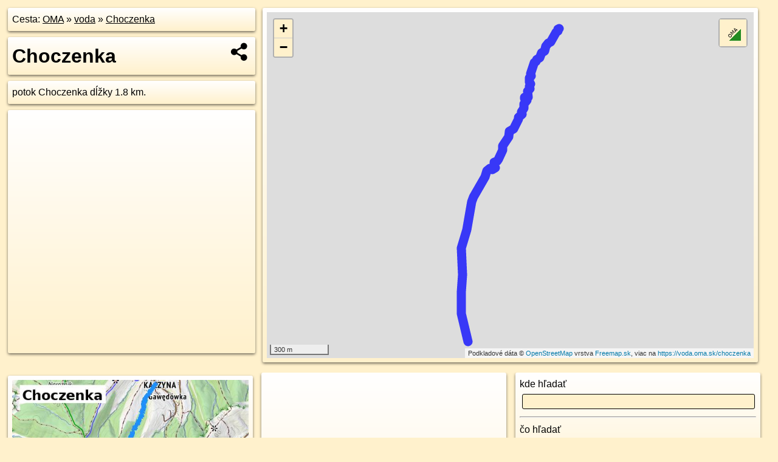

--- FILE ---
content_type: application/javascript; charset=utf-8
request_url: https://data.oma.sk/api.php?osm_id=choczenka&tabulka=voda&simplified=yes&callback=jQuery36102826141473223178_1768999270302
body_size: 886
content:
jQuery36102826141473223178_1768999270302([
{"type": "Feature",
 "properties": {"name":"Choczenka","description":"<h2><a target='_BLANK' href='https://voda.oma.sk/choczenka'>Choczenka</a></h2>potok Choczenka dĺžky 1.8&nbsp;km.","uri":"https://voda.oma.sk/choczenka","copyright":"poskytuje https://www.oma.sk (c) prispievatelia Openstreetmap, šírené pod licenciou ODbL ( https://www.openstreetmap.org/copyright ): http://wiki.freemap.sk/Licencia"},
 "geometry": {"type":"LineString","coordinates":[[19.41858,49.8125],[19.41846,49.81283],[19.41813,49.81379],[19.41813,49.81479],[19.4182,49.81555],[19.41812,49.81616],[19.4181,49.81679],[19.41816,49.81695],[19.41842,49.81738],[19.41851,49.8176],[19.41854,49.8178],[19.41864,49.81808],[19.41873,49.81825],[19.4187,49.81844],[19.41871,49.81854],[19.41875,49.81869],[19.41883,49.81888],[19.41898,49.81909],[19.41917,49.81928],[19.41935,49.81951],[19.41965,49.8199],[19.41979,49.82002],[19.41986,49.82021],[19.41992,49.82028],[19.42001,49.82035],[19.42009,49.82038],[19.42014,49.82039],[19.42021,49.82037],[19.42031,49.82036],[19.42044,49.82039],[19.42053,49.82044],[19.42054,49.82048],[19.42043,49.82055],[19.42043,49.82061],[19.42045,49.82067],[19.42052,49.82071],[19.42065,49.82074],[19.4207,49.82077],[19.42074,49.82081],[19.42074,49.82087],[19.42074,49.82091],[19.42085,49.82102],[19.4209,49.82108],[19.42103,49.82123],[19.42103,49.82129],[19.42103,49.82143],[19.42125,49.82163],[19.42135,49.82175],[19.42147,49.82184],[19.42148,49.82189],[19.42148,49.82199],[19.42153,49.82209],[19.42157,49.82213],[19.4217,49.82215],[19.42179,49.82219],[19.42184,49.82225],[19.42184,49.82232],[19.42188,49.82236],[19.42192,49.8224],[19.42199,49.82244],[19.42204,49.82252],[19.42209,49.82259],[19.42213,49.82263],[19.42216,49.82266],[19.42214,49.82274],[19.42217,49.82276],[19.42222,49.82278],[19.42233,49.8228],[19.4224,49.82286],[19.42239,49.82292],[19.42237,49.82295],[19.42235,49.82297],[19.42237,49.82301],[19.42241,49.82302],[19.42247,49.82306],[19.42256,49.82314],[19.42256,49.82324],[19.42255,49.82329],[19.42255,49.82333],[19.42263,49.8234],[19.42271,49.82345],[19.42274,49.8235],[19.42273,49.82353],[19.42271,49.82355],[19.42262,49.82357],[19.42259,49.82358],[19.42257,49.82362],[19.4226,49.82364],[19.42277,49.82364],[19.42284,49.82365],[19.42285,49.8237],[19.42278,49.82377],[19.42278,49.82379],[19.42284,49.82386],[19.42278,49.82391],[19.42279,49.82393],[19.42283,49.82396],[19.4229,49.82397],[19.42294,49.82398],[19.42296,49.82403],[19.42295,49.82409],[19.42292,49.82414],[19.42291,49.82418],[19.42298,49.82423],[19.423,49.82425],[19.42297,49.82429],[19.42292,49.82433],[19.42291,49.82438],[19.42293,49.82441],[19.42295,49.82447],[19.42294,49.82454],[19.42298,49.82457],[19.42303,49.82458],[19.42307,49.82461],[19.42307,49.82464],[19.42303,49.82467],[19.42303,49.82471],[19.42314,49.8249],[19.42319,49.82499],[19.42317,49.82509],[19.42325,49.82516],[19.42329,49.82521],[19.42338,49.82529],[19.42339,49.82533],[19.42344,49.82537],[19.42357,49.82539],[19.42362,49.82541],[19.42364,49.82545],[19.42374,49.82559],[19.42378,49.82566],[19.4238,49.82568],[19.42392,49.8257],[19.424,49.82574],[19.42405,49.82581],[19.42406,49.82587],[19.4241,49.82596],[19.42421,49.82607],[19.42427,49.82612],[19.42441,49.82617],[19.42445,49.8262],[19.42454,49.82627],[19.42455,49.82632],[19.4247,49.82642],[19.42473,49.82646],[19.42472,49.82651],[19.42483,49.82661],[19.42493,49.82667],[19.42494,49.82673],[19.42501,49.82677]]}}])